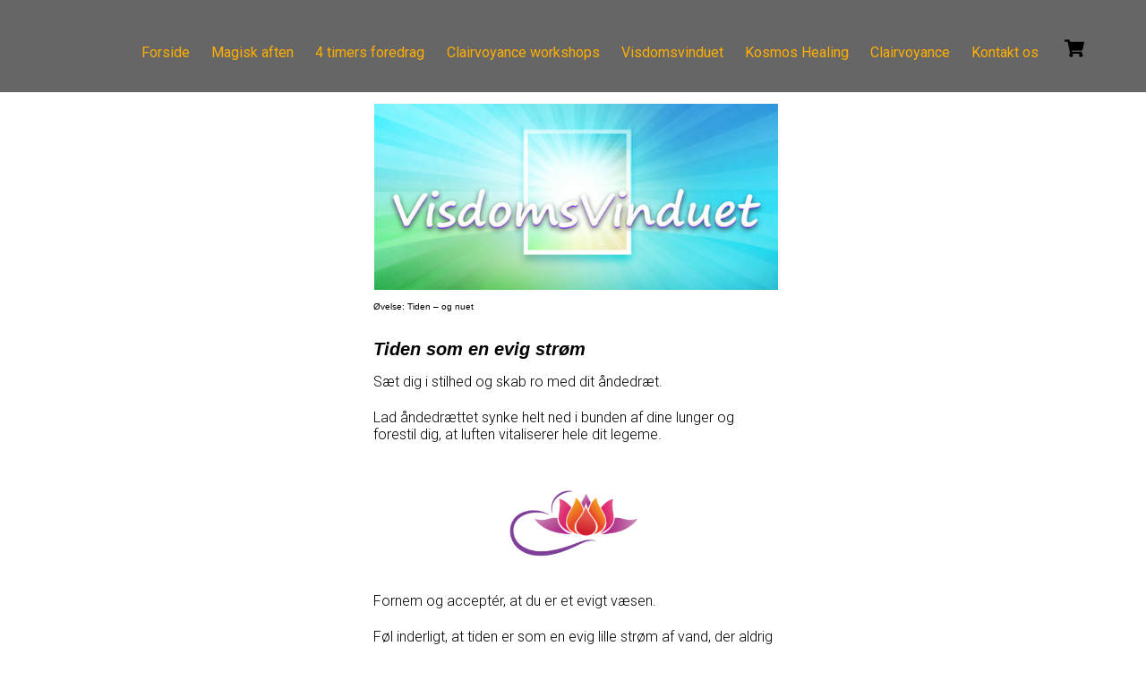

--- FILE ---
content_type: text/html; charset=UTF-8
request_url: http://kosmoscenter.dk/ord-forklaret-3/
body_size: 15785
content:
<!DOCTYPE html>
<html lang="da-DK">
<head>
        <meta charset="UTF-8">
        <meta name="viewport" content="width=device-width, initial-scale=1, minimum-scale=1">
        <script type="text/template" id="tmpl-variation-template">
	<div class="woocommerce-variation-description">{{{ data.variation.variation_description }}}</div>
	<div class="woocommerce-variation-price">{{{ data.variation.price_html }}}</div>
	<div class="woocommerce-variation-availability">{{{ data.variation.availability_html }}}</div>
</script>
<script type="text/template" id="tmpl-unavailable-variation-template">
	<p role="alert">Beklager, denne vare er ikke tilgængelig. Vælg venligst en anden kombination.</p>
</script>
<meta name='robots' content='index, follow, max-image-preview:large, max-snippet:-1, max-video-preview:-1' />

	<!-- This site is optimized with the Yoast SEO plugin v23.6 - https://yoast.com/wordpress/plugins/seo/ -->
	<title>ord forklaret 3 - Kosmos Center</title>
	<link rel="canonical" href="http://kosmoscenter.dk/ord-forklaret-3/" />
	<meta property="og:locale" content="da_DK" />
	<meta property="og:type" content="article" />
	<meta property="og:title" content="ord forklaret 3 - Kosmos Center" />
	<meta property="og:description" content="Øvelse: Tiden – og nuet Tiden som en evig strøm Sæt dig i stilhed og skab ro med dit åndedræt. Lad åndedrættet synke helt ned i bunden af dine lunger og forestil dig, at luften vitaliserer hele dit legeme. Fornem og acceptér, at du er et evigt væsen. Føl inderligt, at tiden er som en [&hellip;]" />
	<meta property="og:url" content="http://kosmoscenter.dk/ord-forklaret-3/" />
	<meta property="og:site_name" content="Kosmos Center" />
	<meta property="article:publisher" content="https://www.facebook.com/?stype=lo&amp;amp%3bamp%3bamp%3bjlou=Affeck_Y5DY4dIMt2Uu4uebXJ6gKppnUHiYXw6K_ZCA_Rk626DV5JsLTJa_RnMrqGJQ11jJrK0pTGo6OYjQnQ2Dr&amp;amp%3bamp%3bamp%3bsmuh=62182&amp;amp%3bamp%3bamp%3blh=Ac812QhfW9xUEEVh" />
	<meta property="article:modified_time" content="2021-05-06T11:33:31+00:00" />
	<meta property="og:image" content="https://kosmoscenter.dk/wp-content/uploads/2021/01/Bred-u-ramme-1200-pix-300x139.jpg" />
	<meta name="twitter:card" content="summary_large_image" />
	<script type="application/ld+json" class="yoast-schema-graph">{"@context":"https://schema.org","@graph":[{"@type":"WebPage","@id":"http://kosmoscenter.dk/ord-forklaret-3/","url":"http://kosmoscenter.dk/ord-forklaret-3/","name":"ord forklaret 3 - Kosmos Center","isPartOf":{"@id":"https://kosmoscenter.dk/#website"},"primaryImageOfPage":{"@id":"http://kosmoscenter.dk/ord-forklaret-3/#primaryimage"},"image":{"@id":"http://kosmoscenter.dk/ord-forklaret-3/#primaryimage"},"thumbnailUrl":"https://kosmoscenter.dk/wp-content/uploads/2021/01/Bred-u-ramme-1200-pix-300x139.jpg","datePublished":"2021-04-08T12:06:58+00:00","dateModified":"2021-05-06T11:33:31+00:00","breadcrumb":{"@id":"http://kosmoscenter.dk/ord-forklaret-3/#breadcrumb"},"inLanguage":"da-DK","potentialAction":[{"@type":"ReadAction","target":["http://kosmoscenter.dk/ord-forklaret-3/"]}]},{"@type":"ImageObject","inLanguage":"da-DK","@id":"http://kosmoscenter.dk/ord-forklaret-3/#primaryimage","url":"https://kosmoscenter.dk/wp-content/uploads/2021/01/Bred-u-ramme-1200-pix-300x139.jpg","contentUrl":"https://kosmoscenter.dk/wp-content/uploads/2021/01/Bred-u-ramme-1200-pix-300x139.jpg"},{"@type":"BreadcrumbList","@id":"http://kosmoscenter.dk/ord-forklaret-3/#breadcrumb","itemListElement":[{"@type":"ListItem","position":1,"name":"Hjem","item":"https://kosmoscenter.dk/"},{"@type":"ListItem","position":2,"name":"ord forklaret 3"}]},{"@type":"WebSite","@id":"https://kosmoscenter.dk/#website","url":"https://kosmoscenter.dk/","name":"Kosmos Center","description":"Selvudvikling","potentialAction":[{"@type":"SearchAction","target":{"@type":"EntryPoint","urlTemplate":"https://kosmoscenter.dk/?s={search_term_string}"},"query-input":{"@type":"PropertyValueSpecification","valueRequired":true,"valueName":"search_term_string"}}],"inLanguage":"da-DK"}]}</script>
	<!-- / Yoast SEO plugin. -->


            <style id="tf_lazy_style">
                [data-tf-src]{
                    opacity:0
                }
                .tf_svg_lazy{
                    transition:filter .3s linear!important;filter:blur(25px);opacity:1;
                    transform:translateZ(0)
                }
                .tf_svg_lazy_loaded{
                    filter:blur(0)
                }
                .module[data-lazy],.module[data-lazy] .ui,.module_row[data-lazy]:not(.tb_first),.module_row[data-lazy]:not(.tb_first)>.row_inner,.module_row:not(.tb_first) .module_column[data-lazy],.module_row:not(.tb_first) .module_subrow[data-lazy],.module_subrow[data-lazy]>.subrow_inner{
                    background-image:none!important
                }
            </style>
            <noscript><style>[data-tf-src]{
                display:none!important
            }
            .tf_svg_lazy{
                filter:none!important;
                opacity:1!important
            }</style></noscript>
                    <style id="tf_lazy_common">
                        /*chrome bug,prevent run transition on the page loading*/
                body:not(.page-loaded),body:not(.page-loaded) #header,body:not(.page-loaded) a,body:not(.page-loaded) img,body:not(.page-loaded) figure,body:not(.page-loaded) div,body:not(.page-loaded) i,body:not(.page-loaded) li,body:not(.page-loaded) span,body:not(.page-loaded) ul{
                    animation:none!important;
                    transition:none!important
                }
                body:not(.page-loaded) #main-nav li .sub-menu{
                    display:none
                }
                img{
                    max-width:100%;
                    height:auto
                }
					           .tf_fa{display:inline-block;width:1em;height:1em;stroke-width:0;stroke:currentColor;overflow:visible;fill:currentColor;pointer-events:none;vertical-align:middle}#tf_svg symbol{overflow:visible}.tf_lazy{position:relative;visibility:visible;display:block;opacity:.3}.wow .tf_lazy{visibility:hidden;opacity:1;position:static;display:inline}div.tf_audio_lazy audio{visibility:hidden;height:0;display:inline}.mejs-container{visibility:visible}.tf_iframe_lazy{transition:opacity .3s ease-in-out;min-height:10px}.tf_carousel .tf_swiper-wrapper{display:flex}.tf_carousel .tf_swiper-slide{flex-shrink:0;opacity:0}.tf_carousel .tf_lazy{contain:none}.tf_swiper-wrapper>br,.tf_lazy.tf_swiper-wrapper .tf_lazy:after,.tf_lazy.tf_swiper-wrapper .tf_lazy:before{display:none}.tf_lazy:after,.tf_lazy:before{content:'';display:inline-block;position:absolute;width:10px!important;height:10px!important;margin:0 3px;top:50%!important;right:50%!important;left:auto!important;border-radius:100%;background-color:currentColor;visibility:visible;animation:tf-hrz-loader infinite .75s cubic-bezier(.2,.68,.18,1.08)}.tf_lazy:after{width:6px!important;height:6px!important;right:auto!important;left:50%!important;margin-top:3px;animation-delay:-.4s}@keyframes tf-hrz-loader{0%{transform:scale(1);opacity:1}50%{transform:scale(.1);opacity:.6}100%{transform:scale(1);opacity:1}}.tf_lazy_lightbox{position:fixed;background:rgba(11,11,11,.8);color:#ccc;top:0;left:0;display:flex;align-items:center;justify-content:center;z-index:999}.tf_lazy_lightbox .tf_lazy:after,.tf_lazy_lightbox .tf_lazy:before{background:#fff}.tf_video_lazy video{width:100%;height:100%;position:static;object-fit:cover}
        </style>
                    <noscript><style>body:not(.page-loaded) #main-nav li .sub-menu{
                display:block
            }</style></noscript>
            <link type="image/png" href="http://kosmoscenter.dk/wp-content/uploads/2016/05/kosmos-logo-lille3k-fv-Logo-FB.png" rel="apple-touch-icon" /><link type="image/png" href="http://kosmoscenter.dk/wp-content/uploads/2016/05/kosmos-logo-lille3k-fv-Logo-FB.png" rel="icon" /><link rel="prefetch" href="http://kosmoscenter.dk/wp-content/themes/themify-ultra/js/themify.script.js?ver=5.7.3" as="script" importance="low"/><link rel="prefetch" href="http://kosmoscenter.dk/wp-content/themes/themify-ultra/themify/js/modules/themify.sidemenu.js?ver=5.6.6" as="script" importance="low"/><link rel="prefetch" href="http://kosmoscenter.dk/wp-content/themes/themify-ultra/js/modules/wc.js?ver=5.7.3" as="script" importance="low"/><link rel="preload" href="http://kosmoscenter.dk/wp-content/themes/themify-ultra/themify/themify-builder/js/themify.builder.script.js?ver=5.6.6" as="script" importance="low"/><link rel="preload" href="https://fonts.gstatic.com/s/publicsans/v21/ijwTs572Xtc6ZYQws9YVwnNDTJzaxw.woff2" as="font" type="font/woff2" crossorigin importance="high"/><link rel="preload" href="https://fonts.gstatic.com/s/publicsans/v21/ijwRs572Xtc6ZYQws9YVwnNGfJ4.woff2" as="font" type="font/woff2" crossorigin importance="high"/><link rel="preload" href="https://fonts.gstatic.com/s/roboto/v50/KFOKCnqEu92Fr1Mu53ZEC9_Vu3r1gIhOszmOClHrs6ljXfMMLoHQuGb-k2Qn.woff2" as="font" type="font/woff2" crossorigin importance="high"/><link rel="preload" href="https://fonts.gstatic.com/s/roboto/v50/KFOKCnqEu92Fr1Mu53ZEC9_Vu3r1gIhOszmOClHrs6ljXfMMLoHQuAj-kw.woff2" as="font" type="font/woff2" crossorigin importance="high"/><link rel="preload" href="https://fonts.gstatic.com/s/roboto/v50/KFO7CnqEu92Fr1ME7kSn66aGLdTylUAMaxKUBGEe.woff2" as="font" type="font/woff2" crossorigin importance="high"/><link rel="preload" href="https://fonts.gstatic.com/s/roboto/v50/KFO7CnqEu92Fr1ME7kSn66aGLdTylUAMa3yUBA.woff2" as="font" type="font/woff2" crossorigin importance="high"/><link rel="preload" importance="high" href="http://kosmoscenter.dk/wp-content/uploads/themify-concate/2170287211/themify-3935211455.css" as="style"><link importance="high" id="themify_concate-css" rel="stylesheet" href="http://kosmoscenter.dk/wp-content/uploads/themify-concate/2170287211/themify-3935211455.css"><link rel="preconnect" href="https://fonts.gstatic.com" crossorigin/><link rel="alternate" type="application/rss+xml" title="Kosmos Center &raquo; Feed" href="http://kosmoscenter.dk/feed/" />
<link rel="alternate" type="application/rss+xml" title="Kosmos Center &raquo;-kommentar-feed" href="http://kosmoscenter.dk/comments/feed/" />
<link rel="alternate" title="oEmbed (JSON)" type="application/json+oembed" href="http://kosmoscenter.dk/wp-json/oembed/1.0/embed?url=http%3A%2F%2Fkosmoscenter.dk%2Ford-forklaret-3%2F" />
<link rel="alternate" title="oEmbed (XML)" type="text/xml+oembed" href="http://kosmoscenter.dk/wp-json/oembed/1.0/embed?url=http%3A%2F%2Fkosmoscenter.dk%2Ford-forklaret-3%2F&#038;format=xml" />
<style id='wp-img-auto-sizes-contain-inline-css'>
img:is([sizes=auto i],[sizes^="auto," i]){contain-intrinsic-size:3000px 1500px}
/*# sourceURL=wp-img-auto-sizes-contain-inline-css */
</style>
<style id='classic-theme-styles-inline-css'>
/*! This file is auto-generated */
.wp-block-button__link{color:#fff;background-color:#32373c;border-radius:9999px;box-shadow:none;text-decoration:none;padding:calc(.667em + 2px) calc(1.333em + 2px);font-size:1.125em}.wp-block-file__button{background:#32373c;color:#fff;text-decoration:none}
/*# sourceURL=/wp-includes/css/classic-themes.min.css */
</style>
<link rel="preload" href="http://kosmoscenter.dk/wp-content/plugins/contact-form-7/includes/css/styles.css?ver=5.9.8" as="style" /><link rel='stylesheet' id='contact-form-7-css' href='http://kosmoscenter.dk/wp-content/plugins/contact-form-7/includes/css/styles.css?ver=5.9.8' media='all' />
<style id='woocommerce-inline-inline-css'>
.woocommerce form .form-row .required { visibility: visible; }
/*# sourceURL=woocommerce-inline-inline-css */
</style>
<script src="http://kosmoscenter.dk/wp-includes/js/jquery/jquery.min.js?ver=3.7.1" id="jquery-core-js"></script>
<script src="http://kosmoscenter.dk/wp-includes/js/jquery/jquery-migrate.min.js?ver=3.4.1" id="jquery-migrate-js"></script>
<script src="http://kosmoscenter.dk/wp-content/plugins/flowpaper-lite-pdf-flipbook/assets/lity/lity.min.js" id="lity-js-js"></script>
<script src="http://kosmoscenter.dk/wp-content/plugins/woocommerce/assets/js/jquery-blockui/jquery.blockUI.min.js?ver=2.7.0-wc.10.4.3" id="wc-jquery-blockui-js" defer data-wp-strategy="defer"></script>
<script src="http://kosmoscenter.dk/wp-content/plugins/woocommerce/assets/js/js-cookie/js.cookie.min.js?ver=2.1.4-wc.10.4.3" id="wc-js-cookie-js" defer data-wp-strategy="defer"></script>
<script id="woocommerce-js-extra">
var woocommerce_params = {"ajax_url":"/wp-admin/admin-ajax.php","wc_ajax_url":"/?wc-ajax=%%endpoint%%","i18n_password_show":"Vis adgangskode","i18n_password_hide":"Skjul adgangskode"};
//# sourceURL=woocommerce-js-extra
</script>
<script src="http://kosmoscenter.dk/wp-content/plugins/woocommerce/assets/js/frontend/woocommerce.min.js?ver=10.4.3" id="woocommerce-js" defer data-wp-strategy="defer"></script>
<script src="http://kosmoscenter.dk/wp-includes/js/underscore.min.js?ver=1.13.7" id="underscore-js"></script>
<script id="wp-util-js-extra">
var _wpUtilSettings = {"ajax":{"url":"/wp-admin/admin-ajax.php"}};
//# sourceURL=wp-util-js-extra
</script>
<script src="http://kosmoscenter.dk/wp-includes/js/wp-util.min.js?ver=6.9" id="wp-util-js"></script>
<script id="wc-add-to-cart-variation-js-extra">
var wc_add_to_cart_variation_params = {"wc_ajax_url":"/?wc-ajax=%%endpoint%%","i18n_no_matching_variations_text":"Der er desv\u00e6rre ingen varer, der matchede dit valg. V\u00e6lg venligst en anden kombination.","i18n_make_a_selection_text":"V\u00e6lg venligst nogle af varens muligheder inden du tilf\u00f8jer denne vare til din kurv.","i18n_unavailable_text":"Beklager, denne vare er ikke tilg\u00e6ngelig. V\u00e6lg venligst en anden kombination.","i18n_reset_alert_text":"Dit valg er blevet nulstillet. V\u00e6lg venligst nogle varemuligheder, f\u00f8r du l\u00e6gger denne vare i din kurv."};
//# sourceURL=wc-add-to-cart-variation-js-extra
</script>
<script src="http://kosmoscenter.dk/wp-content/plugins/woocommerce/assets/js/frontend/add-to-cart-variation.min.js?ver=10.4.3" id="wc-add-to-cart-variation-js" defer data-wp-strategy="defer"></script>
<script id="wc-single-product-js-extra">
var wc_single_product_params = {"i18n_required_rating_text":"V\u00e6lg venligst en bed\u00f8mmelse","i18n_rating_options":["1 ud af 5 stjerner","2 ud af 5 stjerner","3 ud af 5 stjerner","4 ud af 5 stjerner","5 ud af 5 stjerner"],"i18n_product_gallery_trigger_text":"Se billedgalleri i fuld sk\u00e6rm","review_rating_required":"yes","flexslider":{"rtl":false,"animation":"slide","smoothHeight":true,"directionNav":false,"controlNav":"thumbnails","slideshow":false,"animationSpeed":500,"animationLoop":false,"allowOneSlide":false},"zoom_enabled":"1","zoom_options":[],"photoswipe_enabled":"1","photoswipe_options":{"shareEl":false,"closeOnScroll":false,"history":false,"hideAnimationDuration":0,"showAnimationDuration":0},"flexslider_enabled":"1"};
//# sourceURL=wc-single-product-js-extra
</script>
<script src="http://kosmoscenter.dk/wp-content/plugins/woocommerce/assets/js/frontend/single-product.min.js?ver=10.4.3" id="wc-single-product-js" defer data-wp-strategy="defer"></script>
<link rel="https://api.w.org/" href="http://kosmoscenter.dk/wp-json/" /><link rel="alternate" title="JSON" type="application/json" href="http://kosmoscenter.dk/wp-json/wp/v2/pages/10614" /><link rel="EditURI" type="application/rsd+xml" title="RSD" href="http://kosmoscenter.dk/xmlrpc.php?rsd" />
<meta name="generator" content="WordPress 6.9" />
<meta name="generator" content="WooCommerce 10.4.3" />
<link rel='shortlink' href='http://kosmoscenter.dk/?p=10614' />
	<link rel="preconnect" href="https://fonts.googleapis.com">
	<link rel="preconnect" href="https://fonts.gstatic.com">
	<link href='https://fonts.googleapis.com/css2?display=swap&family=Roboto:wght@300;400' rel='stylesheet'>
        <script type="text/javascript">
            var jQueryMigrateHelperHasSentDowngrade = false;

			window.onerror = function( msg, url, line, col, error ) {
				// Break out early, do not processing if a downgrade reqeust was already sent.
				if ( jQueryMigrateHelperHasSentDowngrade ) {
					return true;
                }

				var xhr = new XMLHttpRequest();
				var nonce = '52c008cf3c';
				var jQueryFunctions = [
					'andSelf',
					'browser',
					'live',
					'boxModel',
					'support.boxModel',
					'size',
					'swap',
					'clean',
					'sub',
                ];
				var match_pattern = /\)\.(.+?) is not a function/;
                var erroredFunction = msg.match( match_pattern );

                // If there was no matching functions, do not try to downgrade.
                if ( null === erroredFunction || typeof erroredFunction !== 'object' || typeof erroredFunction[1] === "undefined" || -1 === jQueryFunctions.indexOf( erroredFunction[1] ) ) {
                    return true;
                }

                // Set that we've now attempted a downgrade request.
                jQueryMigrateHelperHasSentDowngrade = true;

				xhr.open( 'POST', 'http://kosmoscenter.dk/wp-admin/admin-ajax.php' );
				xhr.setRequestHeader( 'Content-Type', 'application/x-www-form-urlencoded' );
				xhr.onload = function () {
					var response,
                        reload = false;

					if ( 200 === xhr.status ) {
                        try {
                        	response = JSON.parse( xhr.response );

                        	reload = response.data.reload;
                        } catch ( e ) {
                        	reload = false;
                        }
                    }

					// Automatically reload the page if a deprecation caused an automatic downgrade, ensure visitors get the best possible experience.
					if ( reload ) {
						location.reload();
                    }
				};

				xhr.send( encodeURI( 'action=jquery-migrate-downgrade-version&_wpnonce=' + nonce ) );

				// Suppress error alerts in older browsers
				return true;
			}
        </script>

		
	<style>
	@keyframes themifyAnimatedBG{
		0%{background-color:#fccaca}100%{background-color:#fccaf9}50%{background-color:#ccc8fa}33.3%{background-color:#c4e1f5}25%{background-color:#c8fae0}20%{background-color:#dcffcc}16.7%{background-color:#fadfc8}
	}
	.page-loaded .module_row.animated-bg{
		animation:themifyAnimatedBG 56000ms infinite alternate
	}
	</style>
		<noscript><style>.woocommerce-product-gallery{ opacity: 1 !important; }</style></noscript>
	<style>.recentcomments a{display:inline !important;padding:0 !important;margin:0 !important;}</style><style id="tb_inline_styles">.tb_animation_on{overflow-x:hidden}.themify_builder .wow{visibility:hidden;animation-fill-mode:both}.themify_builder .tf_lax_done{transition-duration:.8s;transition-timing-function:cubic-bezier(.165,.84,.44,1)}[data-sticky-active].tb_sticky_scroll_active{z-index:1}[data-sticky-active].tb_sticky_scroll_active .hide-on-stick{display:none}@media screen and (min-width:1025px){.hide-desktop{width:0!important;height:0!important;padding:0!important;visibility:hidden!important;margin:0!important;display:table-column!important;background:none!important}}@media screen and (min-width:769px) and (max-width:1024px){.hide-tablet_landscape{width:0!important;height:0!important;padding:0!important;visibility:hidden!important;margin:0!important;display:table-column!important;background:none!important}}@media screen and (min-width:426px) and (max-width:768px){.hide-tablet{width:0!important;height:0!important;padding:0!important;visibility:hidden!important;margin:0!important;display:table-column!important;background:none!important}}@media screen and (max-width:425px){.hide-mobile{width:0!important;height:0!important;padding:0!important;visibility:hidden!important;margin:0!important;display:table-column!important;background:none!important}}</style><noscript><style>.themify_builder .wow,.wow .tf_lazy{visibility:visible!important}</style></noscript><link rel="icon" href="http://kosmoscenter.dk/wp-content/uploads/2016/05/kosmos-logo-lille3k-fv-Logo-FB-100x100.png" sizes="32x32" />
<link rel="icon" href="http://kosmoscenter.dk/wp-content/uploads/2016/05/kosmos-logo-lille3k-fv-Logo-FB.png" sizes="192x192" />
<link rel="apple-touch-icon" href="http://kosmoscenter.dk/wp-content/uploads/2016/05/kosmos-logo-lille3k-fv-Logo-FB.png" />
<meta name="msapplication-TileImage" content="http://kosmoscenter.dk/wp-content/uploads/2016/05/kosmos-logo-lille3k-fv-Logo-FB.png" />
	<style id="egf-frontend-styles" type="text/css">
		h1 {color: #000000;font-family: 'Roboto', sans-serif;font-size: 75px;font-style: normal;font-weight: 400;letter-spacing: 15px;line-height: 1.2;} h4 {font-family: 'Roboto', sans-serif;font-size: 30px;font-style: normal;font-weight: 300;letter-spacing: 2px;line-height: 1.5;text-transform: none;} h6 {font-family: 'Roboto', sans-serif;font-size: 10px;font-style: normal;font-weight: 400;} p {font-family: 'Roboto', sans-serif;font-style: normal;font-weight: 300;line-height: 1.2;} h2 {font-family: 'Roboto', sans-serif;font-size: 55px;font-style: normal;font-weight: 300;letter-spacing: 2px;line-height: 0.8;} h3 {font-family: 'Roboto', sans-serif;font-size: 45px;font-style: normal;font-weight: 400;} h5 {font-family: 'Roboto', sans-serif;font-size: 20px;font-style: normal;font-weight: 400;} 	</style>
	<link rel="preload" href="http://kosmoscenter.dk/wp-content/plugins/woocommerce/assets/client/blocks/wc-blocks.css?ver=wc-10.4.3" as="style" /><link rel='stylesheet' id='wc-blocks-style-css' href='http://kosmoscenter.dk/wp-content/plugins/woocommerce/assets/client/blocks/wc-blocks.css?ver=wc-10.4.3' media='all' />
<style id='global-styles-inline-css'>
:root{--wp--preset--aspect-ratio--square: 1;--wp--preset--aspect-ratio--4-3: 4/3;--wp--preset--aspect-ratio--3-4: 3/4;--wp--preset--aspect-ratio--3-2: 3/2;--wp--preset--aspect-ratio--2-3: 2/3;--wp--preset--aspect-ratio--16-9: 16/9;--wp--preset--aspect-ratio--9-16: 9/16;--wp--preset--color--black: #000000;--wp--preset--color--cyan-bluish-gray: #abb8c3;--wp--preset--color--white: #ffffff;--wp--preset--color--pale-pink: #f78da7;--wp--preset--color--vivid-red: #cf2e2e;--wp--preset--color--luminous-vivid-orange: #ff6900;--wp--preset--color--luminous-vivid-amber: #fcb900;--wp--preset--color--light-green-cyan: #7bdcb5;--wp--preset--color--vivid-green-cyan: #00d084;--wp--preset--color--pale-cyan-blue: #8ed1fc;--wp--preset--color--vivid-cyan-blue: #0693e3;--wp--preset--color--vivid-purple: #9b51e0;--wp--preset--gradient--vivid-cyan-blue-to-vivid-purple: linear-gradient(135deg,rgb(6,147,227) 0%,rgb(155,81,224) 100%);--wp--preset--gradient--light-green-cyan-to-vivid-green-cyan: linear-gradient(135deg,rgb(122,220,180) 0%,rgb(0,208,130) 100%);--wp--preset--gradient--luminous-vivid-amber-to-luminous-vivid-orange: linear-gradient(135deg,rgb(252,185,0) 0%,rgb(255,105,0) 100%);--wp--preset--gradient--luminous-vivid-orange-to-vivid-red: linear-gradient(135deg,rgb(255,105,0) 0%,rgb(207,46,46) 100%);--wp--preset--gradient--very-light-gray-to-cyan-bluish-gray: linear-gradient(135deg,rgb(238,238,238) 0%,rgb(169,184,195) 100%);--wp--preset--gradient--cool-to-warm-spectrum: linear-gradient(135deg,rgb(74,234,220) 0%,rgb(151,120,209) 20%,rgb(207,42,186) 40%,rgb(238,44,130) 60%,rgb(251,105,98) 80%,rgb(254,248,76) 100%);--wp--preset--gradient--blush-light-purple: linear-gradient(135deg,rgb(255,206,236) 0%,rgb(152,150,240) 100%);--wp--preset--gradient--blush-bordeaux: linear-gradient(135deg,rgb(254,205,165) 0%,rgb(254,45,45) 50%,rgb(107,0,62) 100%);--wp--preset--gradient--luminous-dusk: linear-gradient(135deg,rgb(255,203,112) 0%,rgb(199,81,192) 50%,rgb(65,88,208) 100%);--wp--preset--gradient--pale-ocean: linear-gradient(135deg,rgb(255,245,203) 0%,rgb(182,227,212) 50%,rgb(51,167,181) 100%);--wp--preset--gradient--electric-grass: linear-gradient(135deg,rgb(202,248,128) 0%,rgb(113,206,126) 100%);--wp--preset--gradient--midnight: linear-gradient(135deg,rgb(2,3,129) 0%,rgb(40,116,252) 100%);--wp--preset--font-size--small: 13px;--wp--preset--font-size--medium: 20px;--wp--preset--font-size--large: 36px;--wp--preset--font-size--x-large: 42px;--wp--preset--spacing--20: 0.44rem;--wp--preset--spacing--30: 0.67rem;--wp--preset--spacing--40: 1rem;--wp--preset--spacing--50: 1.5rem;--wp--preset--spacing--60: 2.25rem;--wp--preset--spacing--70: 3.38rem;--wp--preset--spacing--80: 5.06rem;--wp--preset--shadow--natural: 6px 6px 9px rgba(0, 0, 0, 0.2);--wp--preset--shadow--deep: 12px 12px 50px rgba(0, 0, 0, 0.4);--wp--preset--shadow--sharp: 6px 6px 0px rgba(0, 0, 0, 0.2);--wp--preset--shadow--outlined: 6px 6px 0px -3px rgb(255, 255, 255), 6px 6px rgb(0, 0, 0);--wp--preset--shadow--crisp: 6px 6px 0px rgb(0, 0, 0);}:where(.is-layout-flex){gap: 0.5em;}:where(.is-layout-grid){gap: 0.5em;}body .is-layout-flex{display: flex;}.is-layout-flex{flex-wrap: wrap;align-items: center;}.is-layout-flex > :is(*, div){margin: 0;}body .is-layout-grid{display: grid;}.is-layout-grid > :is(*, div){margin: 0;}:where(.wp-block-columns.is-layout-flex){gap: 2em;}:where(.wp-block-columns.is-layout-grid){gap: 2em;}:where(.wp-block-post-template.is-layout-flex){gap: 1.25em;}:where(.wp-block-post-template.is-layout-grid){gap: 1.25em;}.has-black-color{color: var(--wp--preset--color--black) !important;}.has-cyan-bluish-gray-color{color: var(--wp--preset--color--cyan-bluish-gray) !important;}.has-white-color{color: var(--wp--preset--color--white) !important;}.has-pale-pink-color{color: var(--wp--preset--color--pale-pink) !important;}.has-vivid-red-color{color: var(--wp--preset--color--vivid-red) !important;}.has-luminous-vivid-orange-color{color: var(--wp--preset--color--luminous-vivid-orange) !important;}.has-luminous-vivid-amber-color{color: var(--wp--preset--color--luminous-vivid-amber) !important;}.has-light-green-cyan-color{color: var(--wp--preset--color--light-green-cyan) !important;}.has-vivid-green-cyan-color{color: var(--wp--preset--color--vivid-green-cyan) !important;}.has-pale-cyan-blue-color{color: var(--wp--preset--color--pale-cyan-blue) !important;}.has-vivid-cyan-blue-color{color: var(--wp--preset--color--vivid-cyan-blue) !important;}.has-vivid-purple-color{color: var(--wp--preset--color--vivid-purple) !important;}.has-black-background-color{background-color: var(--wp--preset--color--black) !important;}.has-cyan-bluish-gray-background-color{background-color: var(--wp--preset--color--cyan-bluish-gray) !important;}.has-white-background-color{background-color: var(--wp--preset--color--white) !important;}.has-pale-pink-background-color{background-color: var(--wp--preset--color--pale-pink) !important;}.has-vivid-red-background-color{background-color: var(--wp--preset--color--vivid-red) !important;}.has-luminous-vivid-orange-background-color{background-color: var(--wp--preset--color--luminous-vivid-orange) !important;}.has-luminous-vivid-amber-background-color{background-color: var(--wp--preset--color--luminous-vivid-amber) !important;}.has-light-green-cyan-background-color{background-color: var(--wp--preset--color--light-green-cyan) !important;}.has-vivid-green-cyan-background-color{background-color: var(--wp--preset--color--vivid-green-cyan) !important;}.has-pale-cyan-blue-background-color{background-color: var(--wp--preset--color--pale-cyan-blue) !important;}.has-vivid-cyan-blue-background-color{background-color: var(--wp--preset--color--vivid-cyan-blue) !important;}.has-vivid-purple-background-color{background-color: var(--wp--preset--color--vivid-purple) !important;}.has-black-border-color{border-color: var(--wp--preset--color--black) !important;}.has-cyan-bluish-gray-border-color{border-color: var(--wp--preset--color--cyan-bluish-gray) !important;}.has-white-border-color{border-color: var(--wp--preset--color--white) !important;}.has-pale-pink-border-color{border-color: var(--wp--preset--color--pale-pink) !important;}.has-vivid-red-border-color{border-color: var(--wp--preset--color--vivid-red) !important;}.has-luminous-vivid-orange-border-color{border-color: var(--wp--preset--color--luminous-vivid-orange) !important;}.has-luminous-vivid-amber-border-color{border-color: var(--wp--preset--color--luminous-vivid-amber) !important;}.has-light-green-cyan-border-color{border-color: var(--wp--preset--color--light-green-cyan) !important;}.has-vivid-green-cyan-border-color{border-color: var(--wp--preset--color--vivid-green-cyan) !important;}.has-pale-cyan-blue-border-color{border-color: var(--wp--preset--color--pale-cyan-blue) !important;}.has-vivid-cyan-blue-border-color{border-color: var(--wp--preset--color--vivid-cyan-blue) !important;}.has-vivid-purple-border-color{border-color: var(--wp--preset--color--vivid-purple) !important;}.has-vivid-cyan-blue-to-vivid-purple-gradient-background{background: var(--wp--preset--gradient--vivid-cyan-blue-to-vivid-purple) !important;}.has-light-green-cyan-to-vivid-green-cyan-gradient-background{background: var(--wp--preset--gradient--light-green-cyan-to-vivid-green-cyan) !important;}.has-luminous-vivid-amber-to-luminous-vivid-orange-gradient-background{background: var(--wp--preset--gradient--luminous-vivid-amber-to-luminous-vivid-orange) !important;}.has-luminous-vivid-orange-to-vivid-red-gradient-background{background: var(--wp--preset--gradient--luminous-vivid-orange-to-vivid-red) !important;}.has-very-light-gray-to-cyan-bluish-gray-gradient-background{background: var(--wp--preset--gradient--very-light-gray-to-cyan-bluish-gray) !important;}.has-cool-to-warm-spectrum-gradient-background{background: var(--wp--preset--gradient--cool-to-warm-spectrum) !important;}.has-blush-light-purple-gradient-background{background: var(--wp--preset--gradient--blush-light-purple) !important;}.has-blush-bordeaux-gradient-background{background: var(--wp--preset--gradient--blush-bordeaux) !important;}.has-luminous-dusk-gradient-background{background: var(--wp--preset--gradient--luminous-dusk) !important;}.has-pale-ocean-gradient-background{background: var(--wp--preset--gradient--pale-ocean) !important;}.has-electric-grass-gradient-background{background: var(--wp--preset--gradient--electric-grass) !important;}.has-midnight-gradient-background{background: var(--wp--preset--gradient--midnight) !important;}.has-small-font-size{font-size: var(--wp--preset--font-size--small) !important;}.has-medium-font-size{font-size: var(--wp--preset--font-size--medium) !important;}.has-large-font-size{font-size: var(--wp--preset--font-size--large) !important;}.has-x-large-font-size{font-size: var(--wp--preset--font-size--x-large) !important;}
/*# sourceURL=global-styles-inline-css */
</style>
</head>
<body class="wp-singular page-template-default page page-id-10614 wp-theme-themify-ultra theme-themify-ultra woocommerce-no-js skin-default sidebar-none full_width no-home tb_animation_on ready-view header-horizontal no-fixed-header footer-block tagline-off social-widget-off search-off footer-menu-navigation-off header-widgets-off filter-hover-grayscale filter-featured-only slide-cart sidemenu-active">
<a class="screen-reader-text skip-to-content" href="#content">Skip to content</a><div id="pagewrap" class="tf_box hfeed site">
					<div id="headerwrap"  class=' tf_box tf_w'>

			
			                                                    <div class="header-icons tf_hide">
                                <a id="menu-icon" class="tf_inline_b tf_text_dec" href="#mobile-menu" aria-label="Menu"><span class="menu-icon-inner tf_inline_b tf_vmiddle tf_overflow"></span><span class="screen-reader-text">Menu</span></a>
					<div class="cart-icon empty-cart">
		<div class="cart-wrap">
			<a class="cart-icon-link" href="#slide-cart">
				<em class="icon-shopping-cart">
					<svg  aria-label="Shop Cart" role="img" class="tf_fa tf-fas-shopping-cart"><use href="#tf-fas-shopping-cart"></use></svg>				</em>
				<span></span>
                <em class="screen-reader-text">Cart</em>
			</a>
		<!-- /.cart-wrap -->
		</div>
	</div>
                            </div>
                        
			<header id="header" class="tf_box pagewidth tf_clearfix" itemscope="itemscope" itemtype="https://schema.org/WPHeader">

	            
	            <div class="header-bar tf_box">
				    <div id="site-logo"><a href="http://kosmoscenter.dk" title="Kosmos Center"><span>Kosmos Center</span></a></div>				</div>
				<!-- /.header-bar -->

									<div id="mobile-menu" class="sidemenu sidemenu-off tf_scrollbar">
												
						<div class="navbar-wrapper tf_clearfix">
                            								<div class="cart-icon empty-cart">
		<div class="cart-wrap">
			<a class="cart-icon-link" href="#slide-cart">
				<em class="icon-shopping-cart">
					<svg  aria-label="Shop Cart" role="img" class="tf_fa tf-fas-shopping-cart"><use href="#tf-fas-shopping-cart"></use></svg>				</em>
				<span></span>
                <em class="screen-reader-text">Cart</em>
			</a>
		<!-- /.cart-wrap -->
		</div>
	</div>
							
							
							
							<nav id="main-nav-wrap" itemscope="itemscope" itemtype="https://schema.org/SiteNavigationElement">
								<ul id="main-nav" class="main-nav tf_clearfix tf_box"><li class="menu-item-page-14 menu-item menu-item-type-post_type menu-item-object-page menu-item-home menu-item-privacy-policy menu-item-1857" ><a  href="http://kosmoscenter.dk/">Forside</a> </li>
<li class="menu-item-page-450 menu-item menu-item-type-post_type menu-item-object-page menu-item-1851" ><a  href="http://kosmoscenter.dk/magisk-aften/">Magisk aften</a> </li>
<li class="menu-item-custom-8580 menu-item menu-item-type-custom menu-item-object-custom menu-item-has-children has-sub-menu menu-item-8580"  aria-haspopup="true"><a >4 timers foredrag<span class="child-arrow"></span></a> <ul class="sub-menu"><li class="menu-item-page-16095 menu-item menu-item-type-post_type menu-item-object-page menu-item-16102 menu-page-16095-parent-8580" ><a  href="http://kosmoscenter.dk/healing-selvhealing/">Healing-selvhealing &#8211; 8. februar 2026</a> </li>
<li class="menu-item-page-12318 menu-item menu-item-type-post_type menu-item-object-page menu-item-12358 menu-page-12318-parent-8580" ><a  href="http://kosmoscenter.dk/koensexogbevidsthed/">Livskraft – køn og bevidsthed &#8211; Efterår 2026</a> </li>
<li class="menu-item-page-1344 menu-item menu-item-type-post_type menu-item-object-page menu-item-13517 menu-page-1344-parent-8580" ><a  href="http://kosmoscenter.dk/dod/">Dødens processer &#8211; Forår 2026</a> </li>
<li class="menu-item-page-8604 menu-item menu-item-type-post_type menu-item-object-page menu-item-13519 menu-page-8604-parent-8580" ><a  href="http://kosmoscenter.dk/dine-tidligere-liv-og-de-fremtidige/">Dine tidligere liv og de fremtidige &#8211; Forår 2026</a> </li>
<li class="menu-item-page-12304 menu-item menu-item-type-post_type menu-item-object-page menu-item-13527 menu-page-12304-parent-8580" ><a  href="http://kosmoscenter.dk/12-forklaringer-paa-livet/">12 forklaringer på livet &#8211; Forår 2026</a> </li>
<li class="menu-item-page-14451 menu-item menu-item-type-post_type menu-item-object-page menu-item-15355 menu-page-14451-parent-8580" ><a  href="http://kosmoscenter.dk/goer-noget-ved-din-energi/">Gør noget ved din energi &#8211; efterår 2026</a> </li>
<li class="menu-item-page-8873 menu-item menu-item-type-post_type menu-item-object-page menu-item-13518 menu-page-8873-parent-8580" ><a  href="http://kosmoscenter.dk/de-afdoedes-verden/">De afdødes verden &#8211;  Forår 2026</a> </li>
<li class="menu-item-page-8943 menu-item menu-item-type-post_type menu-item-object-page menu-item-15043 menu-page-8943-parent-8580" ><a  href="http://kosmoscenter.dk/verden-bliver-voksen/">Verden bliver voksen &#8211; Forår 2026</a> </li>
</ul></li>
<li class="menu-item-page-62 menu-item menu-item-type-post_type menu-item-object-page menu-item-11481" ><a  href="http://kosmoscenter.dk/clairvoyanceworkshop/">Clairvoyance workshops</a> </li>
<li class="menu-item-page-9738 menu-item menu-item-type-post_type menu-item-object-page menu-item-10986" ><a  href="http://kosmoscenter.dk/visdomsvinduet/">Visdomsvinduet</a> </li>
<li class="menu-item-custom-1902 menu-item menu-item-type-custom menu-item-object-custom menu-item-1902" ><a  href="https://kosmoscenter.dk/healerskole/">Kosmos Healing</a> </li>
<li class="menu-item-page-78 menu-item menu-item-type-post_type menu-item-object-page menu-item-12958" ><a  href="http://kosmoscenter.dk/clairvoyance/">Clairvoyance</a> </li>
<li class="menu-item-page-759 menu-item menu-item-type-post_type menu-item-object-page menu-item-1849" ><a  href="http://kosmoscenter.dk/kontakt-os/">Kontakt os</a> </li>
</ul>							</nav>
							<!-- /#main-nav-wrap -->
                                                    </div>

						
							<a id="menu-icon-close" aria-label="Close menu" class="tf_close tf_hide" href="#"><span class="screen-reader-text">Close Menu</span></a>

																	</div><!-- #mobile-menu -->
                     					<!-- /#mobile-menu -->
				
									<div id="slide-cart" class="sidemenu sidemenu-off tf_scrollbar">
						<a href="#" id="cart-icon-close" class="tf_close"><span class="screen-reader-text">Close Cart</span></a>
						<div id="shopdock-ultra">

	
	
</div>
<!-- /#shopdock -->
					</div>
				
				
			</header>
			<!-- /#header -->
				        
		</div>
		<!-- /#headerwrap -->
	
	<div id="body" class="tf_box tf_clear tf_mw tf_clearfix">
		
	<!-- layout-container -->
<div id="layout" class="pagewidth tf_box tf_clearfix">
        <!-- content -->
    <main id="content" class="tf_box tf_clearfix">
					<div id="page-10614" class="type-page">
						<div class="page-content entry-content">
	    <!--themify_builder_content-->
<div id="themify_builder_content-10614" data-postid="10614" class="themify_builder_content themify_builder_content-10614 themify_builder tf_clear">
    	<!-- module_row -->
	<div  data-lazy="1" class="module_row themify_builder_row tb_tptu341 tb_first tf_clearfix">
	    		<div class="row_inner col_align_top col-count-3 tf_box tf_w tf_rel">
			<div  data-lazy="1" style="width: 27.6%" class="module_column tb-column col3-1 first tb_44on341 tf_box">
			    	</div>
		<div  data-lazy="1" style="width: 39%" class="module_column tb-column col3-1 middle tb_oxtm908 tf_box">
			    	        <div class="tb-column-inner tf_box tf_w">
		    <!-- module text -->
<div  class="module module-text tb_zyi5660   " data-lazy="1">
        <div  class="tb_text_wrap">
    <h6><img data-tf-not-load="1" importance="high" fetchpriority="high" decoding="async" class=" wp-image-9832 aligncenter" src="https://kosmoscenter.dk/wp-content/uploads/2021/01/Bred-u-ramme-1200-pix-300x139.jpg" alt="" width="451" height="209" srcset="http://kosmoscenter.dk/wp-content/uploads/2021/01/Bred-u-ramme-1200-pix-300x139.jpg 300w, http://kosmoscenter.dk/wp-content/uploads/2021/01/Bred-u-ramme-1200-pix-1024x473.jpg 1024w, http://kosmoscenter.dk/wp-content/uploads/2021/01/Bred-u-ramme-1200-pix-768x355.jpg 768w, http://kosmoscenter.dk/wp-content/uploads/2021/01/Bred-u-ramme-1200-pix-600x277.jpg 600w, http://kosmoscenter.dk/wp-content/uploads/2021/01/Bred-u-ramme-1200-pix.jpg 1200w" sizes="(max-width: 451px) 100vw, 451px" /><span style="color: #000000;">Øvelse: Tiden – og nuet<br /><br /></span></h6>
<h5><em><strong>Tiden som en evig strøm</strong><strong><br /></strong></em></h5>
<p><span style="color: #000000;">Sæt dig i stilhed og skab ro med dit åndedræt.</span></p>
<p><span style="color: #000000;">Lad åndedrættet synke helt ned i bunden af dine lunger og forestil dig, at luften vitaliserer hele dit legeme.</span></p>
<p><img data-tf-not-load="1" importance="high" decoding="async" class="wp-image-10007 aligncenter" src="https://kosmoscenter.dk/wp-content/uploads/2021/02/lotus-flower-1805784_1280-300x206.png" alt="" width="183" height="126" srcset="http://kosmoscenter.dk/wp-content/uploads/2021/02/lotus-flower-1805784_1280-300x206.png 300w, http://kosmoscenter.dk/wp-content/uploads/2021/02/lotus-flower-1805784_1280-1024x704.png 1024w, http://kosmoscenter.dk/wp-content/uploads/2021/02/lotus-flower-1805784_1280-768x528.png 768w, http://kosmoscenter.dk/wp-content/uploads/2021/02/lotus-flower-1805784_1280-600x413.png 600w, http://kosmoscenter.dk/wp-content/uploads/2021/02/lotus-flower-1805784_1280.png 1280w" sizes="(max-width: 183px) 100vw, 183px" /></p>
<p><span style="color: #000000;">Fornem og acceptér, at du er et evigt væsen.</span></p>
<p><span style="color: #000000;">Føl inderligt, at tiden er som en evig lille strøm af vand, der aldrig stopper.</span></p>
<p><span style="color: #000000;">Opfat, at tiden og vandet billedligt ligner hinanden.</span></p>
<p><span style="color: #000000;">Du mærker, at tiden løber – og samtidig virker det, som om den står stille. Vandet strømmer af sted, og samtidig virker det, som om det står stille de steder, hvor vandløbet bugter sig.</span></p>
<p><span style="color: #000000;">Du ser den lille strøm møde en anden strøm &#8211; og endnu en strøm – og flere strømme. <br /></span></p>
<p><span style="color: #000000;">Du rummer nu hele følelsen af, at den lille strøm er blevet en å. <br /></span></p>
<p><span style="color: #000000;">Videre fremme lader du nu vandet møde endnu en å &#8211;  og endnu en å. <br /></span></p>
<p><span style="color: #000000;">Du breder din bevidsthed ud og ser, at åen er blevet en flod.<br /></span></p>
<p><span style="color: #000000;">Videre lader du nu floden møde endnu en flod &#8211; og endnu en flod.</span></p>
<p><span style="color: #000000;">Til sidst lader du vandet løbe ud i et gigantisk hav.</span></p>
<p><span style="color: #000000;">Havet er et billede på tidens fødsel og død.</span></p>
<p><span style="color: #000000;">Dens oprindelse og afslutning.</span></p>
<p><span style="color: #000000;">Som havet består af dråber, består tiden af sekunder.</span></p>
<p><span style="color: #000000;">Sid helt stille og lad denne stemning fylde dig.</span></p>
<p><img loading="lazy" decoding="async" class=" wp-image-10619 aligncenter" src="https://kosmoscenter.dk/wp-content/uploads/2021/04/Vandstroem-sidste-billed-front-til-medi-300x200.jpg" alt="" width="365" height="243" srcset="http://kosmoscenter.dk/wp-content/uploads/2021/04/Vandstroem-sidste-billed-front-til-medi-300x200.jpg 300w, http://kosmoscenter.dk/wp-content/uploads/2021/04/Vandstroem-sidste-billed-front-til-medi-1024x683.jpg 1024w, http://kosmoscenter.dk/wp-content/uploads/2021/04/Vandstroem-sidste-billed-front-til-medi-768x512.jpg 768w, http://kosmoscenter.dk/wp-content/uploads/2021/04/Vandstroem-sidste-billed-front-til-medi-1536x1024.jpg 1536w, http://kosmoscenter.dk/wp-content/uploads/2021/04/Vandstroem-sidste-billed-front-til-medi-600x400.jpg 600w, http://kosmoscenter.dk/wp-content/uploads/2021/04/Vandstroem-sidste-billed-front-til-medi.jpg 1920w" sizes="(max-width: 365px) 100vw, 365px" /></p>
<p><a href="https://kosmoscenter.dk/wp-content/uploads/2021/04/Tiden-som-en-evig-stroem.mp4" target="_blank" rel="noopener"><img loading="lazy" decoding="async" class="wp-image-10009 alignright" src="https://kosmoscenter.dk/wp-content/uploads/2021/02/Klik-her-og-lyt-til-oevelsen-300x50.jpg" alt="" width="186" height="31" srcset="http://kosmoscenter.dk/wp-content/uploads/2021/02/Klik-her-og-lyt-til-oevelsen-300x50.jpg 300w, http://kosmoscenter.dk/wp-content/uploads/2021/02/Klik-her-og-lyt-til-oevelsen-768x128.jpg 768w, http://kosmoscenter.dk/wp-content/uploads/2021/02/Klik-her-og-lyt-til-oevelsen-600x100.jpg 600w, http://kosmoscenter.dk/wp-content/uploads/2021/02/Klik-her-og-lyt-til-oevelsen.jpg 780w" sizes="(max-width: 186px) 100vw, 186px" /></a></p>    </div>
</div>
<!-- /module text -->	        </div>
	    	</div>
		<div  data-lazy="1" style="width: 27%" class="module_column tb-column col3-1 last tb_m07h909 tf_box">
			    	</div>
		    </div>
	    <!-- /row_inner -->
	</div>
	<!-- /module_row -->
	</div>
<!--/themify_builder_content-->	    <!-- /comments -->
	</div>
	<!-- /.post-content -->
					</div>
				<!-- /.type-page -->
				    </main>
    <!-- /content -->
    </div>
<!-- /layout-container -->
    </div><!-- /body -->
<div id="footerwrap" class="tf_box tf_clear ">
				<footer id="footer" class="tf_box pagewidth tf_scrollbar tf_rel tf_clearfix" itemscope="itemscope" itemtype="https://schema.org/WPFooter">
			<div class="back-top tf_textc tf_clearfix back-top-float back-top-hide"><div class="arrow-up"><a aria-label="Back to top" href="#header"><span class="screen-reader-text">Back To Top</span></a></div></div>
			<div class="main-col first tf_clearfix">
				<div class="footer-left-wrap first">
					
											<div class="social-widget tf_inline_b tf_vmiddle">
							<div id="themify-social-links-3" class="widget themify-social-links"><ul class="social-links horizontal">
							<li class="social-link-item facebook font-icon icon-large">
								<a href="https://www.facebook.com/KosmosCenter/?fref=ts" aria-label="facebook" ><em style="color:#ffffff;background-color:#888888;"><svg  aria-label="Facebook" role="img" class="tf_fa tf-fab-facebook"><use href="#tf-fab-facebook"></use></svg></em>  </a>
							</li>
							<!-- /themify-link-item -->
							<li class="social-link-item youtube font-icon icon-large">
								<a href="https://www.youtube.com/channel/UCyxaYlEk8TVIu7t2pIYAd5Q" aria-label="youtube" ><em style="color:#ffffff;background-color:#888888;"><svg  aria-label="YouTube" role="img" class="tf_fa tf-fab-youtube"><use href="#tf-fab-youtube"></use></svg></em>  </a>
							</li>
							<!-- /themify-link-item --></ul></div>						</div>
						<!-- /.social-widget -->
									</div>

				<div class="footer-right-wrap">
					
											<div class="footer-text tf_clear tf_clearfix">
							<div class="footer-text-inner">
								<div class="one">Copyrights 2017-22 - Kosmos Center, Bjelkes Allé 17A, 2. 2200 København N. Tlf.: 3582 1121 Mail: mail@kosmoscenter.dk</div><div class="two"> Design: Akabar</div>							</div>
						</div>
						<!-- /.footer-text -->
									</div>
			</div>

												<div class="section-col tf_clearfix">
						<div class="footer-widgets-wrap">
														<!-- /footer-widgets -->
						</div>
					</div>
							
					</footer><!-- /#footer -->
				
	</div><!-- /#footerwrap -->
</div><!-- /#pagewrap -->
<!-- wp_footer -->
<script type="speculationrules">
{"prefetch":[{"source":"document","where":{"and":[{"href_matches":"/*"},{"not":{"href_matches":["/wp-*.php","/wp-admin/*","/wp-content/uploads/*","/wp-content/*","/wp-content/plugins/*","/wp-content/themes/themify-ultra/*","/*\\?(.+)"]}},{"not":{"selector_matches":"a[rel~=\"nofollow\"]"}},{"not":{"selector_matches":".no-prefetch, .no-prefetch a"}}]},"eagerness":"conservative"}]}
</script>
            <!--googleoff:all-->
            <!--noindex-->
            <script type="text/template" id="tf_vars">
            var themifyScript = {"headerType":"header-horizontal","sticky_header":"","pageLoaderEffect":"","infiniteEnable":"0"};
var tbLocalScript = {"builder_url":"http://kosmoscenter.dk/wp-content/themes/themify-ultra/themify/themify-builder","js_modules":{"b":{"u":"/js/themify.builder.script.js","v":"5.6.6"},"sh":{"u":"/js/themify.scroll-highlight.js","v":"5.6.6"},"sty":{"u":"sticky.js","v":"5.6.6"}},"breakpoints":{"tablet_landscape":[769,1024],"tablet":[426,768],"mobile":425},"scrollHighlight":{"speed":900.009999999999990905052982270717620849609375},"addons":{"bgzs":{"match":".builder-zoom-scrolling","js":"http://kosmoscenter.dk/wp-content/themes/themify-ultra/themify/themify-builder/js/modules/bgzoom_scroll.js"},"bgzm":{"match":".builder-zooming","js":"http://kosmoscenter.dk/wp-content/themes/themify-ultra/themify/themify-builder/js/modules/bgzoom.js"},"p":{"match":".builder-parallax-scrolling","js":"http://kosmoscenter.dk/wp-content/themes/themify-ultra/themify/themify-builder/js/modules/parallax.js"},"fwv":{"match":"[data-tbfullwidthvideo]","js":"http://kosmoscenter.dk/wp-content/themes/themify-ultra/themify/themify-builder/js/modules/fullwidthvideo.js"},"bgs":{"selector":":scope>.tb_slider","js":"http://kosmoscenter.dk/wp-content/themes/themify-ultra/themify/themify-builder/js/modules/backgroundSlider.js"},"rd":{"selector":".module-text-more","js":"http://kosmoscenter.dk/wp-content/themes/themify-ultra/themify/themify-builder/js/modules/readMore.js"},"cl":{"selector":"[data-tb_link]","js":"http://kosmoscenter.dk/wp-content/themes/themify-ultra/themify/themify-builder/js/modules/clickableComponent.js"},"fr":{"match":".tb_row_frame_wrap","css":"http://kosmoscenter.dk/wp-content/themes/themify-ultra/themify/themify-builder/css/modules/frames.css"},"bgz":{"match":".themify-bg-zoom","css":"http://kosmoscenter.dk/wp-content/themes/themify-ultra/themify/themify-builder/css/modules/bg-zoom.css"},"cv":{"selector":".builder_row_cover","css":"http://kosmoscenter.dk/wp-content/themes/themify-ultra/themify/themify-builder/css/modules/cover.css"}}};
var themify_vars = {"version":"5.6.6","url":"http://kosmoscenter.dk/wp-content/themes/themify-ultra/themify","wp":"6.9","ajax_url":"http://kosmoscenter.dk/wp-admin/admin-ajax.php","includesURL":"http://kosmoscenter.dk/wp-includes/","emailSub":"Check this out!","nop":"Sorry, no posts found.","lightbox":{"i18n":{"tCounter":"%curr% of %total%"}},"s_v":"5.3.9","js_modules":{"fxh":{"u":"fixedheader.js","v":"5.6.6"},"lb":{"u":"lightbox.min.js","v":"5.6.6"},"gal":{"u":"themify.gallery.js","v":"5.6.6"},"sw":{"u":"swiper/swiper.min.js","v":"5.6.6"},"tc":{"u":"themify.carousel.js","v":"5.6.6"},"map":{"u":"map.js","v":"5.6.6"},"at":{"u":"autoTiles.js","v":"5.6.6"},"iso":{"u":"isotop.js","v":"5.6.6"},"is":{"u":"jquery.isotope.min.js","v":"5.6.6"},"inf":{"u":"infinite.js","v":"5.6.6"},"lax":{"u":"lax.js","v":"5.6.6"},"lx":{"u":"themify.lax.min.js","v":"5.6.6"},"video":{"u":"video-player.js","v":"5.6.6"},"audio":{"u":"audio-player.js","v":"5.6.6"},"side":{"u":"themify.sidemenu.js","v":"5.6.6"},"edge":{"u":"edge.Menu.js","v":"5.6.6"},"wow":{"u":"tf_wow.js","v":"5.6.6"},"sharer":{"u":"sharer.js","v":"5.6.6"},"mega":{"u":"/megamenu/js/themify.mega-menu.js","v":"5.6.6"},"drop":{"u":"themify.dropdown.js","v":"5.6.6"},"wc":{"u":"wc.js","v":"5.6.6"},"as":{"u":"ajax-search.js","v":"5.6.6"},"t":{"u":"tooltip.js","v":"5.6.6"},"stb":{"u":"sticky-buy.js","v":"5.6.6"},"wcacc":{"u":"wc-accordion-tabs.js","v":"5.6.6"}},"css_modules":{"sw":{"u":"swiper/swiper.css","v":"5.6.6"},"an":{"u":"animate.min.css","v":"5.6.6"},"video":{"u":"video.css","v":"5.6.6"},"audio":{"u":"audio.css","v":"5.6.6"},"drop":{"u":"dropdown.css","v":"5.6.6"},"lb":{"u":"lightbox.css","v":"5.6.6"},"t":{"u":"tooltip.css","v":"5.6.6"},"mega":{"u":"/megamenu/css/megamenu.css","v":"5.6.6"},"stb":{"u":"sticky-buy.css","v":"5.6.6"}},"menu_tooltips":[],"wp_embed":"http://kosmoscenter.dk/wp-includes/js/wp-embed.min.js","theme_v":"5.7.3","theme_js":"http://kosmoscenter.dk/wp-content/themes/themify-ultra/js/themify.script.js","theme_url":"http://kosmoscenter.dk/wp-content/themes/themify-ultra","menu_point":"680","wc_version":"10.4.3","wc_js":{"wc-add-to-cart-variation":"http://kosmoscenter.dk/wp-content/plugins/woocommerce/assets/js/frontend/add-to-cart-variation.min.js","woocommerce":"http://kosmoscenter.dk/wp-content/plugins/woocommerce/assets/js/frontend/woocommerce.min.js","wc-single-product":"http://kosmoscenter.dk/wp-content/plugins/woocommerce/assets/js/frontend/single-product.min.js"},"wc_js_normal":"1","photoswipe":{"main":"http://kosmoscenter.dk/wp-content/plugins/woocommerce/assets/css/photoswipe/photoswipe.min.css","skin":"http://kosmoscenter.dk/wp-content/plugins/woocommerce/assets/css/photoswipe/default-skin/default-skin.min.css"},"done":{"tb_parallax":true,"tb_text":true,"tb_style":true}};            </script>
            <!--/noindex-->
            <!--googleon:all-->
            <script nomodule defer src="http://kosmoscenter.dk/wp-content/themes/themify-ultra/themify/js/modules/fallback.js?ver=5.6.6"></script>
            <script defer="defer" src="http://kosmoscenter.dk/wp-content/themes/themify-ultra/themify/js/main.js?ver=5.6.6" id="themify-main-script-js"></script>
<script src="http://kosmoscenter.dk/wp-includes/js/dist/hooks.min.js?ver=dd5603f07f9220ed27f1" id="wp-hooks-js"></script>
<script src="http://kosmoscenter.dk/wp-includes/js/dist/i18n.min.js?ver=c26c3dc7bed366793375" id="wp-i18n-js"></script>
<script id="wp-i18n-js-after">
wp.i18n.setLocaleData( { 'text direction\u0004ltr': [ 'ltr' ] } );
//# sourceURL=wp-i18n-js-after
</script>
<script src="http://kosmoscenter.dk/wp-content/plugins/contact-form-7/includes/swv/js/index.js?ver=5.9.8" id="swv-js"></script>
<script id="contact-form-7-js-extra">
var wpcf7 = {"api":{"root":"http://kosmoscenter.dk/wp-json/","namespace":"contact-form-7/v1"}};
//# sourceURL=contact-form-7-js-extra
</script>
<script id="contact-form-7-js-translations">
( function( domain, translations ) {
	var localeData = translations.locale_data[ domain ] || translations.locale_data.messages;
	localeData[""].domain = domain;
	wp.i18n.setLocaleData( localeData, domain );
} )( "contact-form-7", {"translation-revision-date":"2024-07-31 08:27:10+0000","generator":"GlotPress\/4.0.1","domain":"messages","locale_data":{"messages":{"":{"domain":"messages","plural-forms":"nplurals=2; plural=n != 1;","lang":"da_DK"},"This contact form is placed in the wrong place.":["Denne kontaktformular er placeret det forkerte sted."],"Error:":["Fejl:"]}},"comment":{"reference":"includes\/js\/index.js"}} );
//# sourceURL=contact-form-7-js-translations
</script>
<script defer="defer" src="http://kosmoscenter.dk/wp-content/plugins/contact-form-7/includes/js/index.js?ver=5.9.8" id="contact-form-7-js"></script>
<script id="mailchimp-woocommerce-js-extra">
var mailchimp_public_data = {"site_url":"http://kosmoscenter.dk","ajax_url":"http://kosmoscenter.dk/wp-admin/admin-ajax.php","disable_carts":"","subscribers_only":"","language":"da","allowed_to_set_cookies":"1"};
//# sourceURL=mailchimp-woocommerce-js-extra
</script>
<script src="http://kosmoscenter.dk/wp-content/plugins/mailchimp-for-woocommerce/public/js/mailchimp-woocommerce-public.min.js?ver=4.4.1.07" id="mailchimp-woocommerce-js"></script>
<script src="http://kosmoscenter.dk/wp-content/plugins/woocommerce/assets/js/sourcebuster/sourcebuster.min.js?ver=10.4.3" id="sourcebuster-js-js"></script>
<script id="wc-order-attribution-js-extra">
var wc_order_attribution = {"params":{"lifetime":1.0000000000000000818030539140313095458623138256371021270751953125e-5,"session":30,"base64":false,"ajaxurl":"http://kosmoscenter.dk/wp-admin/admin-ajax.php","prefix":"wc_order_attribution_","allowTracking":true},"fields":{"source_type":"current.typ","referrer":"current_add.rf","utm_campaign":"current.cmp","utm_source":"current.src","utm_medium":"current.mdm","utm_content":"current.cnt","utm_id":"current.id","utm_term":"current.trm","utm_source_platform":"current.plt","utm_creative_format":"current.fmt","utm_marketing_tactic":"current.tct","session_entry":"current_add.ep","session_start_time":"current_add.fd","session_pages":"session.pgs","session_count":"udata.vst","user_agent":"udata.uag"}};
//# sourceURL=wc-order-attribution-js-extra
</script>
<script src="http://kosmoscenter.dk/wp-content/plugins/woocommerce/assets/js/frontend/order-attribution.min.js?ver=10.4.3" id="wc-order-attribution-js"></script>
<svg id="tf_svg" style="display:none"><defs><symbol id="tf-fas-shopping-cart" viewBox="0 0 36 32"><path d="M33 18.813q-.25 1.188-1.438 1.188H13.249l.375 2h16.813q.688 0 1.125.563t.313 1.25l-.375 1.563q2 .938 2 3.125 0 1.438-1.031 2.469T30 32.002t-2.469-1.031-1.031-2.469q0-1.5 1.063-2.5H14.438q1.063 1 1.063 2.5 0 1.438-1.031 2.469t-2.469 1.031-2.469-1.031-1.031-2.469q0-2 1.75-3.063L5.876 4.001H1.501q-.625 0-1.063-.438T0 2.5v-1Q0 .875.438.437t1.063-.438h6.438q.5 0 .906.344t.531.844L9.939 4h24.563q.75 0 1.188.563t.25 1.25z"></path></symbol><symbol id="tf-fab-facebook" viewBox="0 0 17 32"><path d="M13.5 5.313q-1.125 0-1.781.375t-.844.938-.188 1.438v3.938H16l-.75 5.688h-4.563v14.313H4.812V17.69H-.001v-5.688h4.813v-4.5q0-3.563 2-5.531T12.125.002q2.688 0 4.375.25v5.063h-3z"></path></symbol><symbol id="tf-fab-youtube" viewBox="0 0 36 32"><path d="M34.375 7.75q.188.75.344 1.875t.219 2.219.094 2.031.031 1.563v.563q0 5.625-.688 8.313-.313 1.063-1.125 1.875t-1.938 1.125q-1.188.313-4.5.469t-6.063.219h-2.75q-10.688 0-13.313-.688-2.438-.688-3.063-3-.313-1.188-.469-3.281t-.219-3.531v-1.5q0-5.563.688-8.25.313-1.125 1.125-1.938t1.938-1.125q1.188-.313 4.5-.469t6.063-.219h2.75q10.688 0 13.313.688 1.125.313 1.938 1.125t1.125 1.938zM14.5 21.125L23.438 16 14.5 10.937v10.188z"></path></symbol><style id="tf_fonts_style">.tf_fa.tf-fas-shopping-cart{width:1.123046875em}.tf_fa.tf-fab-facebook{width:0.98em}.tf_fa.tf-fab-youtube{width:1.125em}</style></defs></svg>

            <script>
            var wc_add_to_cart_variation_params = {"wc_ajax_url":"/?wc-ajax=%%endpoint%%","i18n_no_matching_variations_text":"Der er desv\u00e6rre ingen varer, der matchede dit valg. V\u00e6lg venligst en anden kombination.","i18n_make_a_selection_text":"V\u00e6lg venligst nogle af varens muligheder inden du tilf\u00f8jer denne vare til din kurv.","i18n_unavailable_text":"Beklager, denne vare er ikke tilg\u00e6ngelig. V\u00e6lg venligst en anden kombination.","i18n_reset_alert_text":"Dit valg er blevet nulstillet. V\u00e6lg venligst nogle varemuligheder, f\u00f8r du l\u00e6gger denne vare i din kurv."};var woocommerce_params = {"ajax_url":"/wp-admin/admin-ajax.php","wc_ajax_url":"/?wc-ajax=%%endpoint%%","i18n_password_show":"Vis adgangskode","i18n_password_hide":"Skjul adgangskode"};var wc_single_product_params = {"i18n_required_rating_text":"V\u00e6lg venligst en bed\u00f8mmelse","i18n_rating_options":["1 ud af 5 stjerner","2 ud af 5 stjerner","3 ud af 5 stjerner","4 ud af 5 stjerner","5 ud af 5 stjerner"],"i18n_product_gallery_trigger_text":"Se billedgalleri i fuld sk\u00e6rm","review_rating_required":"yes","flexslider":{"rtl":false,"animation":"slide","smoothHeight":true,"directionNav":false,"controlNav":"thumbnails","slideshow":false,"animationSpeed":500,"animationLoop":false,"allowOneSlide":false},"zoom_enabled":"1","zoom_options":[],"photoswipe_enabled":"1","photoswipe_options":{"shareEl":false,"closeOnScroll":false,"history":false,"hideAnimationDuration":0,"showAnimationDuration":0},"flexslider_enabled":"1"};            </script>
            <!-- SCHEMA BEGIN --><script type="application/ld+json">[{"@context":"https:\/\/schema.org","@type":"WebPage","mainEntityOfPage":{"@type":"WebPage","@id":"http:\/\/kosmoscenter.dk\/ord-forklaret-3\/"},"headline":"ord forklaret 3","datePublished":"2021-04-08T12:06:58+01:00","dateModified":"2021-05-06T11:33:31+01:00","description":""}]</script><!-- /SCHEMA END -->	</body>
</html>
